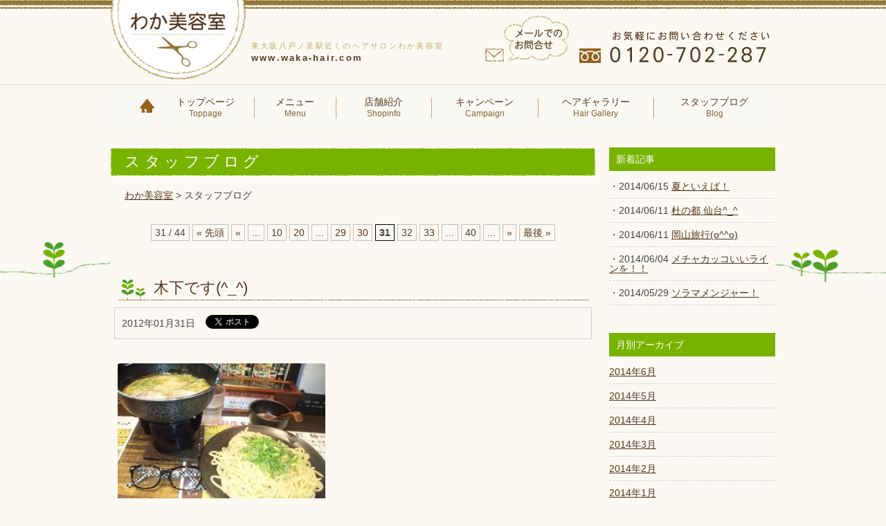

--- FILE ---
content_type: text/html; charset=UTF-8
request_url: https://www.waka-hair.com/blog/page/31/
body_size: 6989
content:

<!DOCTYPE html>
<!--[if IE 7]>
<html class="ie ie7" lang="ja">
<![endif]-->
<!--[if IE 8]>
<html class="ie ie8" lang="ja">
<![endif]-->
<!--[if !(IE 7) | !(IE 8)  ]><!-->
<html lang="ja">
<!--<![endif]-->
<head>
<meta charset="UTF-8" />
<meta name="viewport" content="width=device-width" />
<title>スタッフブログ | わか美容室 | ページ 31</title>
<link rel="profile" href="http://gmpg.org/xfn/11" />
<link rel="pingback" href="https://www.waka-hair.com/wp/xmlrpc.php" />
<!--[if lt IE 9]>
<script src="https://www.waka-hair.com/wp/wp-content/themes/twentytwelve/js/html5.js" type="text/javascript"></script>
<![endif]-->
<!--[if IE 8]>
<script src="https://www.waka-hair.com/js/selectivizr-min.js" type="text/javascript"></script>
<![endif]-->
<link rel='dns-prefetch' href='//s.w.org' />
<link rel="alternate" type="application/rss+xml" title="わか美容室 &raquo; フィード" href="https://www.waka-hair.com/feed/" />
<link rel="alternate" type="application/rss+xml" title="わか美容室 &raquo; コメントフィード" href="https://www.waka-hair.com/comments/feed/" />
<link rel="alternate" type="application/rss+xml" title="わか美容室 &raquo; スタッフブログ のコメントのフィード" href="https://www.waka-hair.com/blog/feed/" />
		<script type="text/javascript">
			window._wpemojiSettings = {"baseUrl":"https:\/\/s.w.org\/images\/core\/emoji\/12.0.0-1\/72x72\/","ext":".png","svgUrl":"https:\/\/s.w.org\/images\/core\/emoji\/12.0.0-1\/svg\/","svgExt":".svg","source":{"concatemoji":"https:\/\/www.waka-hair.com\/wp\/wp-includes\/js\/wp-emoji-release.min.js?ver=5.4.18"}};
			/*! This file is auto-generated */
			!function(e,a,t){var n,r,o,i=a.createElement("canvas"),p=i.getContext&&i.getContext("2d");function s(e,t){var a=String.fromCharCode;p.clearRect(0,0,i.width,i.height),p.fillText(a.apply(this,e),0,0);e=i.toDataURL();return p.clearRect(0,0,i.width,i.height),p.fillText(a.apply(this,t),0,0),e===i.toDataURL()}function c(e){var t=a.createElement("script");t.src=e,t.defer=t.type="text/javascript",a.getElementsByTagName("head")[0].appendChild(t)}for(o=Array("flag","emoji"),t.supports={everything:!0,everythingExceptFlag:!0},r=0;r<o.length;r++)t.supports[o[r]]=function(e){if(!p||!p.fillText)return!1;switch(p.textBaseline="top",p.font="600 32px Arial",e){case"flag":return s([127987,65039,8205,9895,65039],[127987,65039,8203,9895,65039])?!1:!s([55356,56826,55356,56819],[55356,56826,8203,55356,56819])&&!s([55356,57332,56128,56423,56128,56418,56128,56421,56128,56430,56128,56423,56128,56447],[55356,57332,8203,56128,56423,8203,56128,56418,8203,56128,56421,8203,56128,56430,8203,56128,56423,8203,56128,56447]);case"emoji":return!s([55357,56424,55356,57342,8205,55358,56605,8205,55357,56424,55356,57340],[55357,56424,55356,57342,8203,55358,56605,8203,55357,56424,55356,57340])}return!1}(o[r]),t.supports.everything=t.supports.everything&&t.supports[o[r]],"flag"!==o[r]&&(t.supports.everythingExceptFlag=t.supports.everythingExceptFlag&&t.supports[o[r]]);t.supports.everythingExceptFlag=t.supports.everythingExceptFlag&&!t.supports.flag,t.DOMReady=!1,t.readyCallback=function(){t.DOMReady=!0},t.supports.everything||(n=function(){t.readyCallback()},a.addEventListener?(a.addEventListener("DOMContentLoaded",n,!1),e.addEventListener("load",n,!1)):(e.attachEvent("onload",n),a.attachEvent("onreadystatechange",function(){"complete"===a.readyState&&t.readyCallback()})),(n=t.source||{}).concatemoji?c(n.concatemoji):n.wpemoji&&n.twemoji&&(c(n.twemoji),c(n.wpemoji)))}(window,document,window._wpemojiSettings);
		</script>
		<style type="text/css">
img.wp-smiley,
img.emoji {
	display: inline !important;
	border: none !important;
	box-shadow: none !important;
	height: 1em !important;
	width: 1em !important;
	margin: 0 .07em !important;
	vertical-align: -0.1em !important;
	background: none !important;
	padding: 0 !important;
}
</style>
	<link rel='stylesheet' id='wp-block-library-css'  href='https://www.waka-hair.com/wp/wp-includes/css/dist/block-library/style.min.css?ver=5.4.18' type='text/css' media='all' />
<link rel='stylesheet' id='wp-block-library-theme-css'  href='https://www.waka-hair.com/wp/wp-includes/css/dist/block-library/theme.min.css?ver=5.4.18' type='text/css' media='all' />
<link rel='stylesheet' id='contact-form-7-css'  href='https://www.waka-hair.com/wp/wp-content/plugins/contact-form-7/includes/css/styles.css?ver=5.1.8' type='text/css' media='all' />
<link rel='stylesheet' id='wp-pagenavi-css'  href='https://www.waka-hair.com/wp/wp-content/plugins/wp-pagenavi/pagenavi-css.css?ver=2.70' type='text/css' media='all' />
<link rel='stylesheet' id='twentytwelve-style-css'  href='https://www.waka-hair.com/wp/wp-content/themes/waka-hair/style.css?ver=20190507' type='text/css' media='all' />
<link rel='stylesheet' id='twentytwelve-block-style-css'  href='https://www.waka-hair.com/wp/wp-content/themes/twentytwelve/css/blocks.css?ver=20190406' type='text/css' media='all' />
<!--[if lt IE 9]>
<link rel='stylesheet' id='twentytwelve-ie-css'  href='https://www.waka-hair.com/wp/wp-content/themes/twentytwelve/css/ie.css?ver=20150214' type='text/css' media='all' />
<![endif]-->
<script type='text/javascript' src='https://www.waka-hair.com/wp/wp-includes/js/jquery/jquery.js?ver=1.12.4-wp'></script>
<script type='text/javascript' src='https://www.waka-hair.com/wp/wp-includes/js/jquery/jquery-migrate.min.js?ver=1.4.1'></script>
<link rel='https://api.w.org/' href='https://www.waka-hair.com/wp-json/' />
<link rel="EditURI" type="application/rsd+xml" title="RSD" href="https://www.waka-hair.com/wp/xmlrpc.php?rsd" />
<link rel="wlwmanifest" type="application/wlwmanifest+xml" href="https://www.waka-hair.com/wp/wp-includes/wlwmanifest.xml" /> 
<meta name="generator" content="WordPress 5.4.18" />
<link rel="canonical" href="https://www.waka-hair.com/blog/" />
<link rel='shortlink' href='https://www.waka-hair.com/?p=28' />
<link rel="alternate" type="application/json+oembed" href="https://www.waka-hair.com/wp-json/oembed/1.0/embed?url=https%3A%2F%2Fwww.waka-hair.com%2Fblog%2F" />
<link rel="alternate" type="text/xml+oembed" href="https://www.waka-hair.com/wp-json/oembed/1.0/embed?url=https%3A%2F%2Fwww.waka-hair.com%2Fblog%2F&#038;format=xml" />
<!-- <meta name="NextGEN" version="3.3.5" /> -->

<script>
  (function(i,s,o,g,r,a,m){i['GoogleAnalyticsObject']=r;i[r]=i[r]||function(){
  (i[r].q=i[r].q||[]).push(arguments)},i[r].l=1*new Date();a=s.createElement(o),
  m=s.getElementsByTagName(o)[0];a.async=1;a.src=g;m.parentNode.insertBefore(a,m)
  })(window,document,'script','//www.google-analytics.com/analytics.js','ga');

  ga('create', 'UA-33978865-20', 'auto');
  ga('send', 'pageview');

</script>
</head>

<body class="paged page-template page-template-blog-page page-template-blog-page-php page page-id-28 wp-embed-responsive paged-31 page-paged-31">

<header id="masthead" class="site-header" role="banner">
<hgroup>
<h1 class="site-title">
  <a href="https://www.waka-hair.com/" title="わか美容室" rel="home">
    <img src="https://www.waka-hair.com/img/common/logo.gif" width="195" height="122" alt="わか美容室">
  </a>
</h1>
<div class="site-description">東大阪八戸ノ里駅近くのヘアサロンわか美容室<span>www.waka-hair.com</span></div>
<div class="header-contact">
  <a href="https://www.waka-hair.com/contact/" title="メールお問合せフォーム">
    <img src="https://www.waka-hair.com/img/common/header-contact.gif" width="121" height="66" alt="メールでのお問合せ">
  </a>
</div>
</hgroup>

<nav id="site-navigation" class="main-navigation" role="navigation">
<ul>
  <li class="navi01"><a href="https://www.waka-hair.com">トップページ<span>Toppage</span></a></li>
  <li class="navi02"><a href="https://www.waka-hair.com/menu/">メニュー<span>Menu</span></a></li>
  <li class="navi03"><a href="https://www.waka-hair.com/access/">店舗紹介<span>Shopinfo</span></a></li>
  <li class="navi04"><a href="https://www.waka-hair.com/campaign/">キャンペーン<span>Campaign</span></a></li>
  <li class="navi05"><a href="https://www.waka-hair.com/gallery/">ヘアギャラリー<span>Hair Gallery</span></a></li>
  <li class="navi06"><a href="https://www.waka-hair.com/blog/">スタッフブログ<span>Blog</span></a></li>
</ul>
</nav><!-- #site-navigation -->

</header><!-- #masthead -->


<div id="page" class="hfeed site">


	<div id="main" class="wrapper">
	<div id="primary" class="site-content">
		<div id="content" role="main">

<header class="entry-header">
<h2 class="entry-title">スタッフブログ</h2>
</header>

<div class="page-navi">
<!-- Breadcrumb NavXT 6.4.0 -->
<a title="Go to わか美容室." href="https://www.waka-hair.com" class="home">わか美容室</a> &gt; スタッフブログ</div>

			
<div id="blog">

<div class='wp-pagenavi' role='navigation'>
<span class='pages'>31 / 44</span><a class="first" href="https://www.waka-hair.com/blog/">« 先頭</a><a class="previouspostslink" rel="prev" href="https://www.waka-hair.com/blog/page/30/">«</a><span class='extend'>...</span><a class="smaller page" title="Page 10" href="https://www.waka-hair.com/blog/page/10/">10</a><a class="smaller page" title="Page 20" href="https://www.waka-hair.com/blog/page/20/">20</a><span class='extend'>...</span><a class="page smaller" title="Page 29" href="https://www.waka-hair.com/blog/page/29/">29</a><a class="page smaller" title="Page 30" href="https://www.waka-hair.com/blog/page/30/">30</a><span aria-current='page' class='current'>31</span><a class="page larger" title="Page 32" href="https://www.waka-hair.com/blog/page/32/">32</a><a class="page larger" title="Page 33" href="https://www.waka-hair.com/blog/page/33/">33</a><span class='extend'>...</span><a class="larger page" title="Page 40" href="https://www.waka-hair.com/blog/page/40/">40</a><span class='extend'>...</span><a class="nextpostslink" rel="next" href="https://www.waka-hair.com/blog/page/32/">»</a><a class="last" href="https://www.waka-hair.com/blog/page/44/">最後 »</a>
</div><div class="blog-entry">
<div class="entry-content">
<header class="entry-header">
<h3 class="entry-title"><a href="https://www.waka-hair.com/2012/01/31/%e6%9c%a8%e4%b8%8b%e3%81%a7%e3%81%99_/">木下です(^_^)</a></h3>
  <div class="entry-info">
    <ul>
      <li>2012年01月31日</li>
      <li><a href="https://twitter.com/share" class="twitter-share-button" data-lang="ja">ツイート</a>
<script>!function(d,s,id){var js,fjs=d.getElementsByTagName(s)[0];if(!d.getElementById(id)){js=d.createElement(s);js.id=id;js.src="//platform.twitter.com/widgets.js";fjs.parentNode.insertBefore(js,fjs);}}(document,"script","twitter-wjs");</script></li>
      <li></li>
    </ul>
  </div>
</header>
<p><p><a href="https://www.waka-hair.com/wp/wp-content/uploads/2013/01/20120131_4f26c96647135.jpg"><img class="alignnone size-medium wp-image-165" alt="20120131_4f26c96647135" src="https://www.waka-hair.com/wp/wp-content/uploads/2013/01/20120131_4f26c96647135-300x225.jpg" width="300" height="225" srcset="https://www.waka-hair.com/wp/wp-content/uploads/2013/01/20120131_4f26c96647135-300x225.jpg 300w, https://www.waka-hair.com/wp/wp-content/uploads/2013/01/20120131_4f26c96647135.jpg 320w" sizes="(max-width: 300px) 100vw, 300px" /></a></p>
<p>木下です(^_^)ノ</p>
<p>小阪の清正に行ってきました(☆。☆)</p>
<p>大盛り無料最高ですね(´д｀)</p>
<p>味も旨いし(*^▽^*)</p>
<p>固形燃料でスープもさめない(#^_^#)</p>
<p>美味しかったです(^○^)</p>
</p>
<span class="entry-date">わか美容室&nbsp;&raquo;<a href="https://www.waka-hair.com/2012/01/31/%e6%9c%a8%e4%b8%8b%e3%81%a7%e3%81%99_/">記事の詳細をみる（コメント）</a></span>
</div>
</div>
<div class="blog-entry">
<div class="entry-content">
<header class="entry-header">
<h3 class="entry-title"><a href="https://www.waka-hair.com/2012/01/17/%e6%9c%a8%e4%b8%8b%e3%81%a7%e3%81%99%e2%98%86%e3%80%82%e2%98%86/">木下です(☆。☆)</a></h3>
  <div class="entry-info">
    <ul>
      <li>2012年01月17日</li>
      <li><a href="https://twitter.com/share" class="twitter-share-button" data-lang="ja">ツイート</a>
<script>!function(d,s,id){var js,fjs=d.getElementsByTagName(s)[0];if(!d.getElementById(id)){js=d.createElement(s);js.id=id;js.src="//platform.twitter.com/widgets.js";fjs.parentNode.insertBefore(js,fjs);}}(document,"script","twitter-wjs");</script></li>
      <li></li>
    </ul>
  </div>
</header>
<p><p><a href="https://www.waka-hair.com/wp/wp-content/uploads/2013/01/20120117_4f144778cca6e.jpg"><img class="alignnone size-medium wp-image-167" alt="20120117_4f144778cca6e" src="https://www.waka-hair.com/wp/wp-content/uploads/2013/01/20120117_4f144778cca6e-225x300.jpg" width="225" height="300" srcset="https://www.waka-hair.com/wp/wp-content/uploads/2013/01/20120117_4f144778cca6e-225x300.jpg 225w, https://www.waka-hair.com/wp/wp-content/uploads/2013/01/20120117_4f144778cca6e.jpg 240w" sizes="(max-width: 225px) 100vw, 225px" /></a></p>
<p>木下です(☆。☆)</p>
<p>鶏肉だいどビーフシチューをつくりました(^_^)ノ</p>
<p>頑張って夜から煮込んだかいがあいました!(^^)!</p>
<p>美味しかったです</p>
</p>
<span class="entry-date">わか美容室&nbsp;&raquo;<a href="https://www.waka-hair.com/2012/01/17/%e6%9c%a8%e4%b8%8b%e3%81%a7%e3%81%99%e2%98%86%e3%80%82%e2%98%86/">記事の詳細をみる（コメント）</a></span>
</div>
</div>
<div class="blog-entry">
<div class="entry-content">
<header class="entry-header">
<h3 class="entry-title"><a href="https://www.waka-hair.com/2012/01/11/%e6%88%90%e4%ba%ba%e5%bc%8f-2/">成人式!!</a></h3>
  <div class="entry-info">
    <ul>
      <li>2012年01月11日</li>
      <li><a href="https://twitter.com/share" class="twitter-share-button" data-lang="ja">ツイート</a>
<script>!function(d,s,id){var js,fjs=d.getElementsByTagName(s)[0];if(!d.getElementById(id)){js=d.createElement(s);js.id=id;js.src="//platform.twitter.com/widgets.js";fjs.parentNode.insertBefore(js,fjs);}}(document,"script","twitter-wjs");</script></li>
      <li></li>
    </ul>
  </div>
</header>
<p><p><a href="https://www.waka-hair.com/wp/wp-content/uploads/2013/01/20120111_4f0cc81e90476.jpg"><img class="alignnone size-medium wp-image-169" alt="20120111_4f0cc81e90476" src="https://www.waka-hair.com/wp/wp-content/uploads/2013/01/20120111_4f0cc81e90476-225x300.jpg" width="225" height="300" srcset="https://www.waka-hair.com/wp/wp-content/uploads/2013/01/20120111_4f0cc81e90476-225x300.jpg 225w, https://www.waka-hair.com/wp/wp-content/uploads/2013/01/20120111_4f0cc81e90476.jpg 240w" sizes="(max-width: 225px) 100vw, 225px" /></a></p>
<p>成人の日で成人になったみなさんおめでとうございます！</p>
<p>うちでセットしてくれたお客さんです♪</p>
</p>
<span class="entry-date">わか美容室&nbsp;&raquo;<a href="https://www.waka-hair.com/2012/01/11/%e6%88%90%e4%ba%ba%e5%bc%8f-2/">記事の詳細をみる（コメント）</a></span>
</div>
</div>
<div class="blog-entry">
<div class="entry-content">
<header class="entry-header">
<h3 class="entry-title"><a href="https://www.waka-hair.com/2012/01/06/%e6%9c%a8%e4%b8%8b%e3%81%a7%e3%81%99o-3/">木下です(*^o^</a></h3>
  <div class="entry-info">
    <ul>
      <li>2012年01月06日</li>
      <li><a href="https://twitter.com/share" class="twitter-share-button" data-lang="ja">ツイート</a>
<script>!function(d,s,id){var js,fjs=d.getElementsByTagName(s)[0];if(!d.getElementById(id)){js=d.createElement(s);js.id=id;js.src="//platform.twitter.com/widgets.js";fjs.parentNode.insertBefore(js,fjs);}}(document,"script","twitter-wjs");</script></li>
      <li></li>
    </ul>
  </div>
</header>
<p><p><a href="https://www.waka-hair.com/wp/wp-content/uploads/2013/01/20120106_4f062e3a28f77.jpg"><img class="alignnone size-medium wp-image-171" alt="20120106_4f062e3a28f77" src="https://www.waka-hair.com/wp/wp-content/uploads/2013/01/20120106_4f062e3a28f77-225x300.jpg" width="225" height="300" srcset="https://www.waka-hair.com/wp/wp-content/uploads/2013/01/20120106_4f062e3a28f77-225x300.jpg 225w, https://www.waka-hair.com/wp/wp-content/uploads/2013/01/20120106_4f062e3a28f77.jpg 240w" sizes="(max-width: 225px) 100vw, 225px" /></a></p>
<p>木下です(*^o^*)</p>
<p>鳥取に帰ってきました(^∧^)</p>
<p>雪がすごいくてびっくりしました(+o+)</p>
<p>でも雪があると冬って感じがしていいですね(^_^)ノ</p>
</p>
<span class="entry-date">わか美容室&nbsp;&raquo;<a href="https://www.waka-hair.com/2012/01/06/%e6%9c%a8%e4%b8%8b%e3%81%a7%e3%81%99o-3/">記事の詳細をみる（コメント）</a></span>
</div>
</div>
<div class="blog-entry">
<div class="entry-content">
<header class="entry-header">
<h3 class="entry-title"><a href="https://www.waka-hair.com/2012/01/06/%e6%88%91%e3%81%8c%e5%ae%b6%e3%81%ae%e3%82%a2%e3%82%a4%e3%83%89%e3%83%ab/">我が家のアイドル</a></h3>
  <div class="entry-info">
    <ul>
      <li>2012年01月06日</li>
      <li><a href="https://twitter.com/share" class="twitter-share-button" data-lang="ja">ツイート</a>
<script>!function(d,s,id){var js,fjs=d.getElementsByTagName(s)[0];if(!d.getElementById(id)){js=d.createElement(s);js.id=id;js.src="//platform.twitter.com/widgets.js";fjs.parentNode.insertBefore(js,fjs);}}(document,"script","twitter-wjs");</script></li>
      <li></li>
    </ul>
  </div>
</header>
<p><p><a href="https://www.waka-hair.com/wp/wp-content/uploads/2013/01/20120106_4f062d1e1f16a.jpg"><img class="alignnone size-medium wp-image-173" alt="20120106_4f062d1e1f16a" src="https://www.waka-hair.com/wp/wp-content/uploads/2013/01/20120106_4f062d1e1f16a-168x300.jpg" width="168" height="300" srcset="https://www.waka-hair.com/wp/wp-content/uploads/2013/01/20120106_4f062d1e1f16a-168x300.jpg 168w, https://www.waka-hair.com/wp/wp-content/uploads/2013/01/20120106_4f062d1e1f16a.jpg 180w" sizes="(max-width: 168px) 100vw, 168px" /></a></p>
<p>ライトくんです♪<br />普段は中々のワガママですが、写真を撮るときはいつもいい顔してくれます☆☆</p>
<p>京谷でした！</p>
</p>
<span class="entry-date">わか美容室&nbsp;&raquo;<a href="https://www.waka-hair.com/2012/01/06/%e6%88%91%e3%81%8c%e5%ae%b6%e3%81%ae%e3%82%a2%e3%82%a4%e3%83%89%e3%83%ab/">記事の詳細をみる（コメント）</a></span>
</div>
</div>
<div class='wp-pagenavi' role='navigation'>
<span class='pages'>31 / 44</span><a class="first" href="https://www.waka-hair.com/blog/">« 先頭</a><a class="previouspostslink" rel="prev" href="https://www.waka-hair.com/blog/page/30/">«</a><span class='extend'>...</span><a class="smaller page" title="Page 10" href="https://www.waka-hair.com/blog/page/10/">10</a><a class="smaller page" title="Page 20" href="https://www.waka-hair.com/blog/page/20/">20</a><span class='extend'>...</span><a class="page smaller" title="Page 29" href="https://www.waka-hair.com/blog/page/29/">29</a><a class="page smaller" title="Page 30" href="https://www.waka-hair.com/blog/page/30/">30</a><span aria-current='page' class='current'>31</span><a class="page larger" title="Page 32" href="https://www.waka-hair.com/blog/page/32/">32</a><a class="page larger" title="Page 33" href="https://www.waka-hair.com/blog/page/33/">33</a><span class='extend'>...</span><a class="larger page" title="Page 40" href="https://www.waka-hair.com/blog/page/40/">40</a><span class='extend'>...</span><a class="nextpostslink" rel="next" href="https://www.waka-hair.com/blog/page/32/">»</a><a class="last" href="https://www.waka-hair.com/blog/page/44/">最後 »</a>
</div>
</div><!-- #blog end -->

			
		</div><!-- #content -->
	</div><!-- #primary -->


  <div id="secondary" class="widget-area" role="complementary">


<!-- 新着記事一覧 -->
<div class="recent-entry">
  <span class="title-nolink">新着記事</span>
    <ul>
	<li>・2014/06/15&nbsp;<a href="https://www.waka-hair.com/2014/06/15/%e5%a4%8f%e3%81%a8%e3%81%84%e3%81%88%e3%81%b0%ef%bc%81/">夏といえば！</a></li>
	<li>・2014/06/11&nbsp;<a href="https://www.waka-hair.com/2014/06/11/%e6%9d%9c%e3%81%ae%e9%83%bd-%e4%bb%99%e5%8f%b0_/">杜の都 仙台^_^</a></li>
	<li>・2014/06/11&nbsp;<a href="https://www.waka-hair.com/2014/06/11/%e5%b2%a1%e5%b1%b1%e6%97%85%e8%a1%8coo/">岡山旅行(o^^o)</a></li>
	<li>・2014/06/04&nbsp;<a href="https://www.waka-hair.com/2014/06/04/%e3%83%a1%e3%83%81%e3%83%a3%e3%82%ab%e3%83%83%e3%82%b3%e3%81%84%e3%81%84%e3%83%a9%e3%82%a4%e3%83%b3%e3%82%92%ef%bc%81%ef%bc%81/">メチャカッコいいラインを！！</a></li>
	<li>・2014/05/29&nbsp;<a href="https://www.waka-hair.com/2014/05/29/%e3%82%bd%e3%83%a9%e3%83%9e%e3%83%a1%e3%83%b3%e3%82%b8%e3%83%a3%e3%83%bc%ef%bc%81-2-2/">ソラマメンジャー！</a></li>
    </ul>
</div>

<div class="recent-entry">
  <span class="title-nolink">月別アーカイブ</span>
<ul>
  	<li><a href='https://www.waka-hair.com/2014/06/'>2014年6月</a></li>
	<li><a href='https://www.waka-hair.com/2014/05/'>2014年5月</a></li>
	<li><a href='https://www.waka-hair.com/2014/04/'>2014年4月</a></li>
	<li><a href='https://www.waka-hair.com/2014/03/'>2014年3月</a></li>
	<li><a href='https://www.waka-hair.com/2014/02/'>2014年2月</a></li>
	<li><a href='https://www.waka-hair.com/2014/01/'>2014年1月</a></li>
	<li><a href='https://www.waka-hair.com/2013/12/'>2013年12月</a></li>
	<li><a href='https://www.waka-hair.com/2013/11/'>2013年11月</a></li>
	<li><a href='https://www.waka-hair.com/2013/10/'>2013年10月</a></li>
	<li><a href='https://www.waka-hair.com/2013/09/'>2013年9月</a></li>
	<li><a href='https://www.waka-hair.com/2013/08/'>2013年8月</a></li>
	<li><a href='https://www.waka-hair.com/2013/07/'>2013年7月</a></li>
	<li><a href='https://www.waka-hair.com/2013/06/'>2013年6月</a></li>
	<li><a href='https://www.waka-hair.com/2013/05/'>2013年5月</a></li>
	<li><a href='https://www.waka-hair.com/2013/04/'>2013年4月</a></li>
	<li><a href='https://www.waka-hair.com/2013/03/'>2013年3月</a></li>
	<li><a href='https://www.waka-hair.com/2013/02/'>2013年2月</a></li>
	<li><a href='https://www.waka-hair.com/2013/01/'>2013年1月</a></li>
	<li><a href='https://www.waka-hair.com/2012/12/'>2012年12月</a></li>
	<li><a href='https://www.waka-hair.com/2012/11/'>2012年11月</a></li>
	<li><a href='https://www.waka-hair.com/2012/10/'>2012年10月</a></li>
	<li><a href='https://www.waka-hair.com/2012/09/'>2012年9月</a></li>
	<li><a href='https://www.waka-hair.com/2012/08/'>2012年8月</a></li>
	<li><a href='https://www.waka-hair.com/2012/07/'>2012年7月</a></li>
  <!--<li>&raquo;<a href="https://www.waka-hair.com/blog/2011/12/">2011年以前の記事はこちら</a></li>-->
</ul>
</div>


<!-- サイド店舗紹介 -->
<div id="side-shopinfo">
  <span class="side-map"><a href="https://www.waka-hair.com/access/"><img src="https://www.waka-hair.com/img/common/side_map_button.gif" width="56" height="25" alt="MAP"></a></span>
  <span class="side-mail"><a href="https://www.waka-hair.com/contact/"><img src="https://www.waka-hair.com/img/common/side_mail.gif" width="222" height="42" alt="メールでのお問合せはこちら"></a></span>
  <div class="shopinfo-text">
    <span class="shop-title">わか美容室</span>
    <p>営業時間:9:00～20:00<br>
定休日:月曜・第二火曜<br>
大阪府東大阪市下小阪5-10-21</p>
  </div>
</div>

<!-- サイドメニュー -->
<nav id="side-menu">
<ul>
  <li>
    <a href="https://www.waka-hair.com/staff/">
    <img src="https://www.waka-hair.com/img/common/menu01.png" width="228" height="57" alt="スタッフ紹介">
    </a>
  </li>
  <li>
    <a href="https://www.waka-hair.com/blog/">
    <img src="https://www.waka-hair.com/img/common/menu02.png" width="228" height="57" alt="スタッフブログ">
    </a>
  </li>
  <li>
    <a href="http://www.facebook.com/pages/%E3%82%8F%E3%81%8B%E7%BE%8E%E5%AE%B9%E5%AE%A4/132686640232857">
    <img src="https://www.waka-hair.com/img/common/menu03.png" width="228" height="57" alt="Facebookページ">
    </a>
  </li>
</ul>
</nav>


<div class="hpb">
<p style=" font-weight:bold; color:#EE7AD7; padding-bottom:5px;">
ホットペッパービューティの<br>
お得なご予約はこちらから</p>
<a href="http://b.hpr.jp/hp/H000270138/">
<img src="https://www.waka-hair.com/img/index/L_03.gif" alt="予約する" border=0 width=158  height=58>
</a>
</div>




<div class="news">
	<iframe src="https://waka-hair.com/cgi-bin/news.cgi" width="238" height="250" frameborder="0" scrolling="auto">
</iframe>
</div>



  
  </div><!-- #secondary -->


  </div><!-- #main .wrapper -->
</div><!-- #page -->

  <footer id="colophon" role="contentinfo">

    <div id="footer-information">
      <div class="information-left">
        <a href="https://www.waka-hair.com"><img src="https://www.waka-hair.com/img/common/footer_logo.gif" alt="わか美容室ロゴ"></a>
        <div class="footer-adr">
          <ul>
            <li class="adr">大阪府東大阪市下小阪5-10-21</li>
            <li><img src="https://www.waka-hair.com/img/common/footer-tel.gif" alt="0667232100"></li>
          </ul>
          <a href="https://www.waka-hair.com/contact/"><img src="https://www.waka-hair.com/img/common/footer-mailcontact.gif" width="233" height="68" alt="メールでのお問合せ"></a>
          <a href="https://www.waka-hair.com/access/"><img src="https://www.waka-hair.com/img/common/footer-shopinfo.gif" width="233" height="50" alt="店舗紹介"></a>
        </div>
      </div><!-- .information-left end -->
      <div class="information-middle">
        <img src="https://www.waka-hair.com/img/common/map.gif" width="470" height="324" alt="地図">
      </div><!-- .information-middle end -->
      <div class="information-right">
        <div class="footer-sitemap">
          <span class="title">サイトマップ</span>
          <ul>
            <li>● <a href="https://www.waka-hair.com">ホーム</a></li>
            <li>● <a href="https://www.waka-hair.com/campaign/">キャンペーン</a></li>
            <li>● <a href="https://www.waka-hair.com/access/">店舗情報</a></li>
            <li>● <a href="https://www.waka-hair.com/gallery/">ヘアギャラリー</a></li>
            <li>● <a href="https://www.waka-hair.com/menu/">メニュー</a></li>
            <li>● <a href="https://www.waka-hair.com/staff/">スタッフ紹介</a></li>
            <li>● <a href="https://www.waka-hair.com/recruit/">リクルート</a></li>
            <li>● <a href="https://www.waka-hair.com/blog/">スタッフブログ</a></li>
          </ul>
        </div>
      </div><!-- .information-right end -->

<div class="footer-toppage-button">
  <a href="#masthead">
    <img src="https://www.waka-hair.com/img/common/pagetop_button.gif">
  </a>
</div>

    </div><!-- #footer-information end -->

    <div class="site-info">
Copyright (C) わか美容室. All Rights Reserved.
        <a href="http://wordpress.org/" title="セマンティックなパブリッシングツール">Proudly powered by WordPress</a>
    </div><!-- .site-info -->
  </footer><!-- #colophon -->

<!-- ngg_resource_manager_marker --><script type='text/javascript'>
/* <![CDATA[ */
var wpcf7 = {"apiSettings":{"root":"https:\/\/www.waka-hair.com\/wp-json\/contact-form-7\/v1","namespace":"contact-form-7\/v1"}};
/* ]]> */
</script>
<script type='text/javascript' src='https://www.waka-hair.com/wp/wp-content/plugins/contact-form-7/includes/js/scripts.js?ver=5.1.8'></script>
<script type='text/javascript' src='https://www.waka-hair.com/wp/wp-includes/js/comment-reply.min.js?ver=5.4.18'></script>
<script type='text/javascript' src='https://www.waka-hair.com/wp/wp-content/themes/twentytwelve/js/navigation.js?ver=20141205'></script>
<script type='text/javascript' src='https://www.waka-hair.com/wp/wp-includes/js/wp-embed.min.js?ver=5.4.18'></script>

  </body>
</html>

--- FILE ---
content_type: text/html
request_url: https://waka-hair.com/cgi-bin/news.cgi
body_size: 1091
content:
<html><head><META HTTP-EQUIV="Content-type" CONTENT="text/html; charset=Shift_JIS">
<title></title><link rel="stylesheet" type="text/css" href="https://waka-hair.com/cgi-bin/infdata/style.css"></head>
<body bgcolor="#ffffff" text="#363636" link="#363636" vlink="#363636" alink="#363636" style="scrollbar-arrow-color:#363636; scrollbar-face-color:#ffffff; scrollbar-track-color:#ffffff; scrollbar-3dlight-color:#ffffff; scrollbar-highlight-color:#ffffff; scrollbar-shadow-color:#ffffff; scrollbar-darkshadow-color:#ffffff;">
<left><font color="#666666"><b></b></font></left>
<table width=100% cellspacing=0 cellpadding=0><tr><td><b>2017.8.21</b></td></tr></table>夏休みのお知らせです！<br>8/21～8/24まで4日間<br>ご迷惑をおかけしますが、よろしくお願いします。<hr size=1 color="#666666">
<table width=100% cellspacing=0 cellpadding=0><tr><td><b>2016.10.21</b></td></tr></table>三浦　休みのお知らせです！<br><hr size=1 color="#666666">
<table width=100% cellspacing=0 cellpadding=0><tr><td><b>2016.10.12</b></td></tr></table>三浦　休みのお知らせです！　　　　　　　　　　　　<br>10月12日～13日までです。　　　　　　　　　　　　　<br>宜しくお願いします。　　　　　　　　　　<hr size=1 color="#666666">
<table width=100% cellspacing=0 cellpadding=0><tr><td><b>2016.8.22</b></td></tr></table>夏休みのお知らせ！！　　　　　　　　　　　　　　　<br><br>　　　　　　　　　　　　　　　　　　　　　　　　　<br>８／２２～８／２５　４日間です。　　　　　　　　　<br>宜しくお願いします。<hr size=1 color="#666666">
<table width=100% cellspacing=0 cellpadding=0><tr><td><b>2016.7.28</b></td></tr></table>三浦　休みのお知らせです！<hr size=1 color="#666666">
<table width=100% cellspacing=0 cellpadding=0><tr><td><b>2015.11.15</b></td></tr></table>京谷　休みのお知らせです！<hr size=1 color="#666666">
<table width=100% cellspacing=0 cellpadding=0><tr><td><b>2015.10.15</b></td></tr></table>三浦　休みのお知らせです！<hr size=1 color="#666666">
<table width=100% cellspacing=0 cellpadding=0><tr><td><b>2015.10.14</b></td></tr></table>三浦　休みのお知らせです！<hr size=1 color="#666666">
<table width=100% cellspacing=0 cellpadding=0><tr><td><b>2015.9.4</b></td></tr></table>三浦　休みのお知らせです！<hr size=1 color="#666666">
<table width=100% cellspacing=0 cellpadding=0><tr><td><b>2015.8.17</b></td></tr></table>わか夏休みのお知らせ！！<br><br>8月17日～8月20日　4日間お休みです。<br>宜しくお願いします。<hr size=1 color="#666666">
<table width=100% cellspacing=0 cellpadding=0><tr><td><b>2015.7.31</b></td></tr></table>三浦　休みのお知らせです！<hr size=1 color="#666666">
<table width=100% cellspacing=0 cellpadding=0><tr><td><b>2015.7.15</b></td></tr></table>京谷　お休みのお知らせです！<hr size=1 color="#666666">
<table width=100% cellspacing=0 cellpadding=0><tr><td><b>2015.6.6</b></td></tr></table>三浦　午前中の営業です。<br>　　　午後12時からお休みです。<hr size=1 color="#666666">
<table width=100% cellspacing=0 cellpadding=0><tr><td><b>2015.1.1</b></td></tr></table>年末年始のお休みのお知らせです。<br>1/1日～1/5日(5日間)　　　　　　　　　　　　　　　<br>1/6から平常通り営業します。　　　　　　　　　　　<br><br>※1/6三浦は午前中休みです。<br>　宜しくお願いします。<hr size=1 color="#666666">
<table width=100% cellspacing=0 cellpadding=0><tr><td><b>2014.12.31</b></td></tr></table>12月31日は午前中までの営業になります。　　　　　　<br>よろしくお願いします。<hr size=1 color="#666666">
<table width=100% cellspacing=0 cellpadding=0><tr><td><b>2014.8.18</b></td></tr></table>お店の夏休みのお知らせです！<br>8/18～8/21日(4日間）<br>よろしくお願いします。　　　　　　　　　　　　　　　　　　　　　　　　　　　　　　　　　　　　　　　スタッフ一同<hr size=1 color="#666666">
<table width=100% cellspacing=0 cellpadding=0><tr><td><b>2014.6.24</b></td></tr></table>京谷の休みのお知らせです！<hr size=1 color="#666666">
<table width=100% cellspacing=0 cellpadding=0><tr><td><b>2014.5.25</b></td></tr></table>三浦　午後12時から休みのお知らせです！<hr size=1 color="#666666">
<table width=100% cellspacing=0 cellpadding=0><tr><td><b>2014.2.25</b></td></tr></table>京谷の休みのお知らせです！<hr size=1 color="#666666">
<table width=100% cellspacing=0 cellpadding=0><tr><td><b>2014.2.12</b></td></tr></table>三浦の休みのお知らせです！<hr size=1 color="#666666">
<table width=100% cellspacing=0 cellpadding=0><tr><td><b>2014.1.22</b></td></tr></table>京谷の休みのお知らせです！<hr size=1 color="#666666">
<table width=100% cellspacing=0 cellpadding=0><tr><td><b>2014.1.1</b></td></tr></table>お店の休みのお知らせです！<br>1/1～1/6　までお休みをいただいております。<hr size=1 color="#666666">
<table width=100% cellspacing=0 cellpadding=0><tr><td><b>2013.10.22</b></td></tr></table>三浦の休みのお知らせです！<hr size=1 color="#666666">
<table width=100% cellspacing=0 cellpadding=0><tr><td><b>2013.9.19</b></td></tr></table>京谷の休みのお知らせです！<hr size=1 color="#666666">
<table width=100% cellspacing=0 cellpadding=0><tr><td><b>2013.9.12</b></td></tr></table>三浦の休みのお知らせです！<hr size=1 color="#666666">
<table width=100% cellspacing=0 cellpadding=0><tr><td><b>2013.9.11</b></td></tr></table>三浦の休みのお知らせです！<hr size=1 color="#666666">
<table width=100% cellspacing=0 cellpadding=0><tr><td><b>2013.7.17</b></td></tr></table>京谷の休みのお知らせです！<hr size=1 color="#666666">
<table width=100% cellspacing=0 cellpadding=0><tr><td><b>2013.6.20</b></td></tr></table>京谷の休みのお知らせです！<hr size=1 color="#666666">
<table width=100% cellspacing=0 cellpadding=0><tr><td><b>2013.5.23</b></td></tr></table>三浦の休みのお知らせです！<hr size=1 color="#666666">
<table width=100% cellspacing=0 cellpadding=0><tr><td><b>2013.4.16</b></td></tr></table>京谷の休みのお知らせです！<hr size=1 color="#666666">
<table width=100% cellspacing=0 cellpadding=0><tr><td><b>2013.2.26</b></td></tr></table>三浦の休みのお知らせです！<hr size=1 color="#666666">
<a href="news.cgi?mode=admin" target="_blank">[編集]</a><center>
</center></body></html>


--- FILE ---
content_type: text/css
request_url: https://www.waka-hair.com/wp/wp-content/themes/waka-hair/style.css?ver=20190507
body_size: 4308
content:
/*
Theme Name: わか美容室
Template: twentytwelve
*/

@import url('../twentytwelve/style.css');

body{
  font-family:"メイリオ", Meiryo, Osaka, "ヒラギノ角ゴ Pro W3", "Hiragino Kaku Gothic Pro", "ＭＳ Ｐゴシック", "MS PGothic", sans-serif;
  background-color:#FBF9F2!important;
}

body .site{
  box-shadow:none;
  margin:0 auto;
  padding:0;
  width:100%;
  max-width:none;
  background:url(./img/index/site_bg.gif) repeat-x center top;
}

.wrapper{
  background-color:#FBF9F2;
}

#main{
  width:960px;
  margin:0 auto;
}

.site-content{
  width:700px;
  float:left;
  overflow:hidden;
}

.entry-content{
  margin-top:30px;
}

.entry-content img,
.comment-content img,
.widget img,
img.header-image,
.author-avatar img,
img.wp-post-image{
  box-shadow:none;
  border-radius:none;
}
img.centerimg{
  display:block;
  margin:0 auto;
}

span.bold{ font-weight:bold; }

a{ color:#55371F; }
a:hover{ color:#78B300;text-decoration:none; }

a:hover img{
  opacity:0.7;
  filter:alpha(opacity=70);
}

/* ---
共通
-------------------- */
.entry-header{ margin:0; }
.entry-content p{ margin:0; }

.close{ display:none; }

/* -- パンくず -- */
.page-navi{
  padding:10px;
  margin:10px;
}

/* -- 見出し -- */
.entry-header h2.entry-title{
  width:700px;
  height:42px;
  line-height:42px;
  text-indent:20px;
  color:#fff;
  letter-spacing:0.25em;
  background:url(./img/common/h2.gif) no-repeat left top;
}
.entry-header h2.entry-title a{ color:#fff;font-weight:bold; }
.entry-header h2.entry-title a:hover{ text-decoration:underline; }

.entry-content h3{
  width:680px;
  height:31px;
  line-height:28px;
  margin:20px auto 10px auto;
  background:url(./img/common/h3.gif) no-repeat left top;
  font-size:140%;
  text-indent:52px;
  color:#4B9F29;
}

.entry-content h4,
.comment-content h4{
  color:#95621C;
  padding-left:20px;
  font-size:130%;
  font-weight:bold;
}

/* -- テーブル -- */
.entry-content table{  }
.entry-content td{ border:none; }
.entry-content table tr{
  border:1px solid #DCCCA4;
}
.entry-content table tr th,
.entry-content table tr td{
  padding:5px;
  font-size:120%;
}
.entry-content table tr th{ font-weight:bold;background-color:#F7F0DF;color:#95621C;border-right:1px solid #DCCCA4; }

/* ---
ヘッダー
-------------------- */
.site-header{
  width:100%;
  height:189px;
  padding:0;
  background:url(./img/common/site-header_bg.gif) repeat-x left top;
}

.site-header hgroup{
  width:960px;
  height:123px;
  margin:0 auto;
  position:relative;
  background:url(./img/common/hgroup_bg.gif) no-repeat right top;
}
/* -- ヘッダーメニュー -- */
.main-navigation{
  width:960px;
  height:66px;
  margin:0 auto;
}
.main-navigation ul.nav-menu,
.main-navigation div.nav-menu > ul{
  border:none;
}
.main-navigation ul{
  display:block;
  width:960px;
  height:66px;
  overflow:hidden;
}
.main-navigation ul li,
.main-navigation ul li a{
  display:block;
  height:66px;
  float:left;
  margin:0;
}

.main-navigation ul li a{
  height:48px;
  background-image:url(./img/common/main-navi_bg.gif);
  background-repeat:no-repeat;
  line-height:120%;
  color:#55371F;
  font-size:120%;
  padding-top:16px;
}
.main-navigation ul li a span{
  display:block;
  color:#7D6631;
  text-transform:capitalize;
  font-size:80%;
}

.main-navigation ul li.navi01,
.main-navigation ul li.navi01 a{ width:207px; }
.main-navigation ul li.navi02,
.main-navigation ul li.navi02 a{ width:118px; }
.main-navigation ul li.navi03,
.main-navigation ul li.navi03 a{ width:138px; }
.main-navigation ul li.navi04,
.main-navigation ul li.navi04 a{ width:154px; }
.main-navigation ul li.navi05,
.main-navigation ul li.navi05 a{ width:167px; }
.main-navigation ul li.navi06,
.main-navigation ul li.navi06 a{ width:176px; }

.main-navigation ul li.navi01 a{ width:140px;background-position:0 0;padding-left:67px; }
.main-navigation ul li.navi02 a{ background-position:-207px 0; }
.main-navigation ul li.navi03 a{ background-position:-325px 0; }
.main-navigation ul li.navi04 a{ background-position:-463px 0; }
.main-navigation ul li.navi05 a{ background-position:-617px 0; }
.main-navigation ul li.navi06 a{ background-position:-784px 0; }

.main-navigation ul li a:hover{
  color:#fff;
}
.main-navigation ul li a:hover span{
  color:#FFCC00;
}

.main-navigation ul li.navi01 a:hover{ background-position:0 -66px; }
.main-navigation ul li.navi02 a:hover{ background-position:-207px -66px; }
.main-navigation ul li.navi03 a:hover{ background-position:-325px -66px; }
.main-navigation ul li.navi04 a:hover{ background-position:-463px -66px; }
.main-navigation ul li.navi05 a:hover{ background-position:-617px -66px; }
.main-navigation ul li.navi06 a:hover{ background-position:-784px -66px; }

/* -- ロゴ -- */
.site-header h1,
.site-header h1 a{
  display:block;
  width:195px;
  height:122px;
}
/* -- ディスクリプション -- */
.site-description{
  font-size:80%;
  color:#C5AA67;
  line-height:160%;
  letter-spacing:0.2em;
  position:absolute;
  top:58px;
  left:203px;
}
.site-description span{
  display:block;
  color:#55371F;
  font-size:120%;
  font-weight:bold;
}
/* -- ヘッダーお問合せ -- */
.header-contact,
.header-contact a{
  display:block;
  width:121px;
  height:66px;
}
.header-contact{ position:absolute;top:23px;right:298px; }

.archive-header,
.page-header{
  margin-bottom:10px;
  padding-bottom:10px;
}

/* ---
サイドバー
----------------------- */
#secondary{
  width:240px;
  float:right;
  padding-bottom:50px;
}

#side-shopinfo{
  width:100%;
  height:320px;
  background:url(./img/common/side_shopinfo_bg.gif) no-repeat left top;
  position:relative;
}

/* -- MAPボタン -- */
#side-shopinfo span.side-map,
#side-shopinfo span.side-map a{
  display:block;
  width:56px;
  height:25px;
}
#side-shopinfo span.side-map{
  position:absolute;
  top:52px;
  right:9px;
}

/* -- お問合せボタン -- */
#side-shopinfo span.side-mail,
#side-shopinfo span.side-mail a{
  display:block;
  width:222px;
  height:42px;
}
#side-shopinfo span.side-mail{
  position:absolute;
  top:159px;
  left:11px;
}

/* -- サイド店舗情報 -- */
.shopinfo-text{
  width:200px;
  height:88px;
  background-color:#F7F0DF;
  padding:6px 10px;
  position:absolute;
  bottom:10px;
  left:10px;
}
.shopinfo-text span.shop-title{
  display:block;
  border-bottom:1px solid #BC9D54;
  color:#55371F;
  padding-bottom:5px;
  margin-bottom:5px;
  font-weight:bold;
  letter-spacing:0.1em;
}
.shopinfo-text p{
  line-height:160%;
  color:#54371F;
}

#side-menu{
  width:240px;
  height:219px;
  padding-top:13px;
  margin-top:20px;
  background:url(./img/common/side-menu_bg.gif) no-repeat left top;
}
#side-menu ul{
  display:block;
  width:228px;
  overflow:hidden;
  margin:0 auto;
}
#side-menu ul li{
  width:228px;
  height:57px;
  margin-bottom:13px;
}
#side-menu ul li:last-child{
  margin-bottom:0;
}

/* -- ウィジェット -- */
.widget-area .widget p{
  margin:0;
}
/* -- カレンダー -- */
#isp_businesscalendar-2{
  height:221px;
  background:url(./img/common/calendar_title.gif) no-repeat left top;
  padding-top:66px;
}
/* -- 新着情報 -- */
  .news {
  width: 238px;
  height: 250px;
  overflow:auto;
  -webkit-overflow-scrolling:touch;
  border:1px solid #c9c9c9;
  }
  .news iframe {
  width:238px;
  height:250px;
  border:none;
  display:block;
  }

/* ---
トップページ
----------------------- */

/* --- トップ画像スライド --- */
#slide{
  width:957px;
  height:395px;
  margin:0 auto;
  position:relative;
  background:url(./img/index/slide_bg.jpg) no-repeat left top;
}
#slide #list{
  display:block;
  width:955px;
  height:393px;
  margin-top:1px;
  margin-left:1px;
}
#slide #list li{
  position:absolute;
  top:1px;
  left:1px;
}
#slide .right-image{
  width:325px;
  height:237px;
  position:absolute;
  top:41px;
  right:26px;
  background:url(./img/index/right-image_bg.png) no-repeat left top;
  z-index:99;
}

.right-image span.info-button{
  display:block;
  width:140px;
  height:141px;
  position:absolute;
  right:61px;
  top:182px;
}

#top-menu{
  width:966px;
  height:276px;
  margin:0 auto;
  overflow:hidden;
}
.top-menu-box{
  width:322px;
  height:225px;
  float:left;
  background:url(./img/index/top-menu_bg.gif) no-repeat left top;
  margin-top:51px;
  position:relative;
}
.top-menu-box .box01,
.top-menu-box .box02,
.top-menu-box .box03{
  width:310px;
  height:197px;
  position:absolute;
  top:4px;
  right:5px;
}
.top-menu-box .box01{ background:url(./img/index/box01_bg.jpg) no-repeat left top; }
.top-menu-box .box02{ background:url(./img/index/box02_bg.jpg) no-repeat left top; }
.top-menu-box .box03{ background:url(./img/index/box03_bg.jpg) no-repeat left top; }

.top-menu-box span.box01-button,
.top-menu-box span.box01-button a,
.top-menu-box span.box02-button,
.top-menu-box span.box02-button a,
.top-menu-box span.box03-button,
.top-menu-box span.box03-button a{
  display:block;
  width:180px;
  height:42px;
}

.top-menu-box > div > span{ margin-top:5px; }

.top-menu-box p{
  display:block;
  width:152px;
  color:#54371F;
  line-height:160%;
  font-size:85%;
  margin:8px 0 0 8px;
}

#index-message{
  width:700px;
  height:170px;
  background:url(./img/index/index-message_bg.gif) no-repeat left top;
  position:relative;
}
#index-message p{
  display:block;
  width:487px;
  height:66px;
  margin:0;
  color:#5C3C11;
  position:absolute;
  bottom:10px;
  right:10px;
}

/* -- ブログ新着 -- */
#blog-whatsnews{
  width:700px;
  overflow:hidden;
}
.blog-title{
  width:700px;
  height:73px;
  background:url(./img/index/blog-title_bg.gif) no-repeat left top;
  position:relative;
}
.blog-title .list-view{
  display:block;
  width:85px;
  height:25px;
  position:absolute;
  top:40px;
  right:15px;
}
#blog-whatsnews ul{
	display:block;
	width:700px;
	height:240px;
}
#blog-whatsnews ul li{
	display:block;
	width:700px;
	height:50px;
	line-height:50px;
	margin:0;
	text-indent:50px;
	background:url(./img/index/blog-title-list_bg.gif) no-repeat left top;
}


/* ---
フッター
--------------------------- */
footer[role="contentinfo"]{
  width:100%;
  max-width:100%;
  margin:0 auto;
  padding:0;
  height:411px;
  background:url(./img/common/footer_bg.gif) repeat-x left top;
  border:none;
}
#footer-information{
  width:960px;
  height:355px;
  margin:0 auto;
  padding-top:2px;
  position:relative;
}

.footer-toppage-button,
.footer-toppage-button a{
	display:block;
	width:296px;
	height:42px;
}
.footer-toppage-button{
	position:absolute;
	top:-42px;
	right:0;
}

#footer-information .information-left,
#footer-information .information-middle,
#footer-information .information-right{
  float:left;
}
#footer-information .information-left{ width:270px; }
#footer-information .information-middle{ width:470px; }
#footer-information .information-right{ width:220px; }

.footer-adr ul{
  display:block;
  float:left;
  width:270px;
  overflow:hidden;
}

.footer-adr ul li{
  width:270px;
  height:44px;
  line-height:44px;
}
.footer-adr ul li.adr{ background:url(./img/common/adr_bg.gif) no-repeat left top;text-indent:45px;font-size:120%; }

/* -- フッターサイトマップ -- */
.footer-sitemap{
  width:180px;
  height:298px;
  float:right;
  background:url(./img/common/footer-sitemap_bg.gif) no-repeat left bottom;
}

.footer-sitemap span.title{
  display:block;
  width:180px;
  height:44px;
  line-height:44px;
  text-indent:65px;
  font-weight:bold;
  background:url(./img/common/footer-sitemap_title.gif) no-repeat left top;
}

.footer-sitemap ul{
  display:block;
  overflow:hidden;
  width:120px;
  margin:20px 0 0 30px;
}

.footer-sitemap ul li{
  height:24px;
  line-height:24px;
  display:block;
  float:left;
  color:#55371F;
}

.footer-sitemap ul li a{
  color:#55371F;
}
.footer-sitemap ul li a:hover{ color:#4B9F29;text-decoration:none; }

.site-info{
  text-align:center;
}

/* ---
メニューページ
----------------------- */
#menu ul#menu-list{
  display:block;
  width:570px;
  height:32px;
  list-style:none;
  overflow:hidden;
  margin:30px auto;
}
#menu ul#menu-list li{
  display:block;
  float:left;
  width:auto;
  height:30px;
  line-height:30px;
  text-align:center;
  margin:0;
  padding:0 40px;
  border:1px solid #95621C;
  border-radius:4px;
  color:#95621C;
}
#menu ul#menu-list li:nth-child(2n){
  margin:0 20px;
}
#menu ul#menu-list li.select{
  background-color:#95621C;
  color:#fff;
  border:1px solid #95621C;
}

#menu table{
  width:620px;
  margin:20px auto;
}
#menu table caption{
  margin:0;
  font-weight:bold;
  color:#95621C;
}
#menu table tr:nth-child(2n){
  background-color:#ffffee;
}
#menu table tr th{
  width:220px;
}
#menu table tr td{
  text-align:right;
  font-weight:bold;
  color:#aa0000;
}

#menu .point{
  width:580px;
  padding:10px;
  margin:0 auto;
  background-color:#F7F0DF;
}

/* -- カラー -- */
.colorbox,
.permbox{
  width:600px;
  padding:20px;
  margin:0 auto 30px auto;
  border:2px solid #BC9D54;
  border-radius:5px;
}
.colorbox .title,
.permbox .title{
  font-weight:bold;
  font-size:120%;
  color:#5DA136;
  padding-bottom:5px;
  border-bottom:1px solid #A87F38;
  margin-bottom:5px;
}
.colorbox .title span.sub,
.permbox .title span.sub{
  color:#cc0000;
  font-size:80%;
  font-weight:normal;
  padding-left:20px;
}

.colorbox p,
.permbox p{
  color:#666;
}
.colorbox span.price,
.permbox span.price{
  display:block;
  text-align:right;
  font-size:120%;
  color:#aa0000;
  font-weight:bold;
}

/* ---
スッタフ紹介ページ
----------------------- */
#staff{
  width:100%;
}
#staff .staffbox{
  width:600px;
  margin:30px auto;
  padding-bottom:30px;
  overflow:hidden;
  border-bottom:1px dashed #cfcfcf;
}
.staffbox .name{
  font-size:160%;
  font-weight:bold;
  padding-bottom:5px;
  margin-bottom:20px;
  border-bottom:1px solid #BC9D54;
  color:#4B9F29;
  font-family:"ＭＳ Ｐ明朝", "MS PMincho", "ヒラギノ明朝 Pro W3", "Hiragino Mincho Pro", serif;
}

.staff-inner{ overflow:hidden; }
.staff-inner img{
  display:block;
  float:left;
}
.staff-inner table{
  float:right;
  width:430px;
}

/* ---
店舗紹介ページ
----------------------- */
#access .map{
  width:680px;
  margin:20px auto;
  padding:3px;
  border:1px solid #cfcfcf;
}
.map iframe{
  margin:0;
}

#access .shopinfo{
	width:680px;
	margin:30px auto;
	overflow:hidden;
}
.shopinfo table{
	width:330px;
	float:left;
	margin-top:150px;
}
.shopinfo img{
	display:block;
	width:340px;
	float:right;
}

/* ---
キャンペーンページ
----------------------- */
#campaign{
	width:680px;
	margin:30px auto;
}
.campaignbox{
	padding:20px;
	margin:0 auto 20px auto;
	border-bottom:1px dashed #cfcfcf;
}
.campaignbox span.entry-title{
	display:block;
	width:100%;
	font-size:160%;
	font-weight:bold;
	padding-bottom:10px;
	margin-bottom:10px;
	border-bottom:1px solid #BC9D54;
	color:#4B9F29;
}
.campaignbox span.entry-custom{
	display:block;
	width:100%;
	text-align:right;
	font-weight:bold;
	color:#cc0000;
	margin-bottom:10px;
}
.campaignbox p{
	padding:10px;
	line-height:160%;
}

/* ---
お問い合わせページ
----------------------- */
#contact{
	background-color:#FBF9F2;
	padding:10px;
}

/* ---
リクルートページ
----------------------- */
#recruit p{
	padding:10px;
}
.recruit-message{
	overflow:hidden;
}
.recruit-message .message-inner{
	width:350px;
	float:left;
	margin-top:100px;
}
.recruit-message img{
	display:block;
	float:right;
}

/* ---
スタッフブログ
------------------------- */
.blog-entry{
	background-color:#FBF9F2;
  margin-bottom:60px;
}
.blog-entry p{
	padding:10px;
  clear:both;
}
.blog-entry span.entry-date{
	display:block;
	padding:10px;
	margin:0 10px;
	border:1px solid #cfcfcf;
}

#respond{
	padding:10px;
	background-color:#dfdfdf;
}

body.single .entry-content p{
	padding:10px;
}

body.single .site-content article{
	padding-bottom:10px;
	margin-bottom:10px;
	background-color:#fff;
}

/* -- 新着記事一覧 -- */
.recent-entry{
}
.recent-entry ul{
  list-style:none;
  overflow:hidden;
  margin:15px auto 30px auto;
}
.recent-entry ul li{
	display:block;
	padding-bottom:10px;
	margin-bottom:10px;
	border-bottom:1px dashed #cfcfcf;
}
.recent-entry span.title-nolink{
	display:block;
	padding:10px;
	background-color:#78B300;
	color:#fff;
	margin-bottom:10px;
}

/* --- スタッフブログのページング --- */
.wp-pagenavi{
  margin-top:30px;
  margin-bottom:60px;
  text-align:center;
}

.entry-info{
  padding:10px;
  margin:5px;
  border:1px solid #cfcfcf;
}
.entry-info ul{
  padding:0;
  margin:0;
  height:24px;
  list-style:none;
  overflow:hidden;
}
.entry-info ul li{
  margin:0 15px 0 0;
  padding:0;
  display:block;
  float:left;
}

.nav-single{
  padding-top:10px;
  margin-top:10px;
  border-top:1px dashed #cfcfcf;
}

.hpb{
 width: 240px;
 margin-top: 20px;
 text-align:center;
}

--- FILE ---
content_type: text/css
request_url: https://waka-hair.com/cgi-bin/infdata/style.css
body_size: 160
content:
a {
	text-decoration:none;
	color:#95621c;
}
a:hover {
	text-decoration:none;
	color:#95621c;
}

body,table {
	font-size: 12px;
	background-color:#f2e8cf;
}

table tr td b{
	background-position:left top;
	background-repeat:no-repeat;
	color:#36F;
	padding-left:14px;
}

--- FILE ---
content_type: text/plain
request_url: https://www.google-analytics.com/j/collect?v=1&_v=j102&a=2142233817&t=pageview&_s=1&dl=https%3A%2F%2Fwww.waka-hair.com%2Fblog%2Fpage%2F31%2F&ul=en-us%40posix&dt=%E3%82%B9%E3%82%BF%E3%83%83%E3%83%95%E3%83%96%E3%83%AD%E3%82%B0%20%7C%20%E3%82%8F%E3%81%8B%E7%BE%8E%E5%AE%B9%E5%AE%A4%20%7C%20%E3%83%9A%E3%83%BC%E3%82%B8%2031&sr=1280x720&vp=1280x720&_u=IEBAAEABAAAAACAAI~&jid=1856908615&gjid=439801878&cid=678268275.1769398943&tid=UA-33978865-20&_gid=985853218.1769398943&_r=1&_slc=1&z=1175761501
body_size: -450
content:
2,cG-ZPNKM1ZF5L